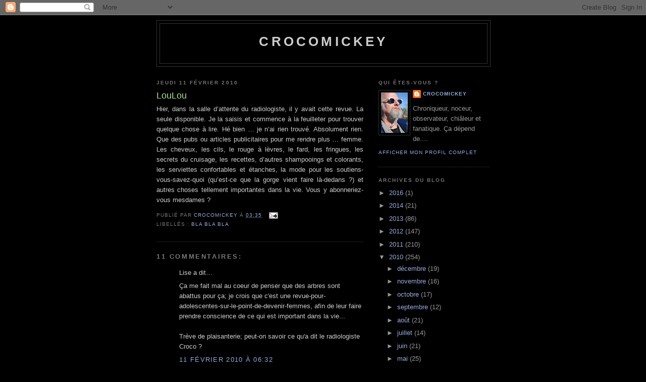

--- FILE ---
content_type: text/html; charset=UTF-8
request_url: https://crocomickey.blogspot.com/2010/02/loulou.html?showComment=1265902585314
body_size: 11270
content:
<!DOCTYPE html>
<html dir='ltr'>
<head>
<link href='https://www.blogger.com/static/v1/widgets/2944754296-widget_css_bundle.css' rel='stylesheet' type='text/css'/>
<meta content='text/html; charset=UTF-8' http-equiv='Content-Type'/>
<meta content='blogger' name='generator'/>
<link href='https://crocomickey.blogspot.com/favicon.ico' rel='icon' type='image/x-icon'/>
<link href='http://crocomickey.blogspot.com/2010/02/loulou.html' rel='canonical'/>
<link rel="alternate" type="application/atom+xml" title="crocomickey - Atom" href="https://crocomickey.blogspot.com/feeds/posts/default" />
<link rel="alternate" type="application/rss+xml" title="crocomickey - RSS" href="https://crocomickey.blogspot.com/feeds/posts/default?alt=rss" />
<link rel="service.post" type="application/atom+xml" title="crocomickey - Atom" href="https://www.blogger.com/feeds/264603947812712475/posts/default" />

<link rel="alternate" type="application/atom+xml" title="crocomickey - Atom" href="https://crocomickey.blogspot.com/feeds/1367679340824124731/comments/default" />
<!--Can't find substitution for tag [blog.ieCssRetrofitLinks]-->
<meta content='http://crocomickey.blogspot.com/2010/02/loulou.html' property='og:url'/>
<meta content='LouLou' property='og:title'/>
<meta content='Hier, dans la salle d’attente du radiologiste, il y avait cette revue. La seule disponible. Je la saisis et commence à la feuilleter pour tr...' property='og:description'/>
<title>crocomickey: LouLou</title>
<style id='page-skin-1' type='text/css'><!--
/*
-----------------------------------------------
Blogger Template Style
Name:     Minima Black
Date:     26 Feb 2004
Updated by: Blogger Team
----------------------------------------------- */
/* Use this with templates/template-twocol.html */
body {
background:#000000;
margin:0;
color:#cccccc;
font: x-small "Trebuchet MS", Trebuchet, Verdana, Sans-serif;
font-size/* */:/**/small;
font-size: /**/small;
text-align: center;
}
a:link {
color:#99aadd;
text-decoration:none;
}
a:visited {
color:#aa77aa;
text-decoration:none;
}
a:hover {
color:#aadd99;
text-decoration:underline;
}
a img {
border-width:0;
}
/* Header
-----------------------------------------------
*/
#header-wrapper {
width:660px;
margin:0 auto 10px;
border:1px solid #333333;
}
#header-inner {
background-position: center;
margin-left: auto;
margin-right: auto;
}
#header {
margin: 5px;
border: 1px solid #333333;
text-align: center;
color:#cccccc;
}
#header h1 {
margin:5px 5px 0;
padding:15px 20px .25em;
line-height:1.2em;
text-transform:uppercase;
letter-spacing:.2em;
font: normal bold 200% 'Trebuchet MS',Trebuchet,Verdana,Sans-serif;
}
#header a {
color:#cccccc;
text-decoration:none;
}
#header a:hover {
color:#cccccc;
}
#header .description {
margin:0 5px 5px;
padding:0 20px 15px;
max-width:700px;
text-transform:uppercase;
letter-spacing:.2em;
line-height: 1.4em;
font: normal normal 78% 'Trebuchet MS', Trebuchet, Verdana, Sans-serif;
color: #777777;
}
#header img {
margin-left: auto;
margin-right: auto;
}
/* Outer-Wrapper
----------------------------------------------- */
#outer-wrapper {
width: 660px;
margin:0 auto;
padding:10px;
text-align:left;
font: normal normal 100% 'Trebuchet MS',Trebuchet,Verdana,Sans-serif;
}
#main-wrapper {
width: 410px;
float: left;
word-wrap: break-word; /* fix for long text breaking sidebar float in IE */
overflow: hidden;     /* fix for long non-text content breaking IE sidebar float */
}
#sidebar-wrapper {
width: 220px;
float: right;
word-wrap: break-word; /* fix for long text breaking sidebar float in IE */
overflow: hidden;     /* fix for long non-text content breaking IE sidebar float */
}
/* Headings
----------------------------------------------- */
h2 {
margin:1.5em 0 .75em;
font:normal bold 78% 'Trebuchet MS',Trebuchet,Arial,Verdana,Sans-serif;
line-height: 1.4em;
text-transform:uppercase;
letter-spacing:.2em;
color:#777777;
}
/* Posts
-----------------------------------------------
*/
h2.date-header {
margin:1.5em 0 .5em;
}
.post {
margin:.5em 0 1.5em;
border-bottom:1px dotted #333333;
padding-bottom:1.5em;
}
.post h3 {
margin:.25em 0 0;
padding:0 0 4px;
font-size:140%;
font-weight:normal;
line-height:1.4em;
color:#aadd99;
}
.post h3 a, .post h3 a:visited, .post h3 strong {
display:block;
text-decoration:none;
color:#aadd99;
font-weight:bold;
}
.post h3 strong, .post h3 a:hover {
color:#cccccc;
}
.post-body {
margin:0 0 .75em;
line-height:1.6em;
}
.post-body blockquote {
line-height:1.3em;
}
.post-footer {
margin: .75em 0;
color:#777777;
text-transform:uppercase;
letter-spacing:.1em;
font: normal normal 78% 'Trebuchet MS', Trebuchet, Arial, Verdana, Sans-serif;
line-height: 1.4em;
}
.comment-link {
margin-left:.6em;
}
.post img, table.tr-caption-container {
padding:4px;
border:1px solid #333333;
}
.tr-caption-container img {
border: none;
padding: 0;
}
.post blockquote {
margin:1em 20px;
}
.post blockquote p {
margin:.75em 0;
}
/* Comments
----------------------------------------------- */
#comments h4 {
margin:1em 0;
font-weight: bold;
line-height: 1.4em;
text-transform:uppercase;
letter-spacing:.2em;
color: #777777;
}
#comments-block {
margin:1em 0 1.5em;
line-height:1.6em;
}
#comments-block .comment-author {
margin:.5em 0;
}
#comments-block .comment-body {
margin:.25em 0 0;
}
#comments-block .comment-footer {
margin:-.25em 0 2em;
line-height: 1.4em;
text-transform:uppercase;
letter-spacing:.1em;
}
#comments-block .comment-body p {
margin:0 0 .75em;
}
.deleted-comment {
font-style:italic;
color:gray;
}
.feed-links {
clear: both;
line-height: 2.5em;
}
#blog-pager-newer-link {
float: left;
}
#blog-pager-older-link {
float: right;
}
#blog-pager {
text-align: center;
}
/* Sidebar Content
----------------------------------------------- */
.sidebar {
color: #999999;
line-height: 1.5em;
}
.sidebar ul {
list-style:none;
margin:0 0 0;
padding:0 0 0;
}
.sidebar li {
margin:0;
padding-top:0;
padding-right:0;
padding-bottom:.25em;
padding-left:15px;
text-indent:-15px;
line-height:1.5em;
}
.sidebar .widget, .main .widget {
border-bottom:1px dotted #333333;
margin:0 0 1.5em;
padding:0 0 1.5em;
}
.main .Blog {
border-bottom-width: 0;
}
/* Profile
----------------------------------------------- */
.profile-img {
float: left;
margin-top: 0;
margin-right: 5px;
margin-bottom: 5px;
margin-left: 0;
padding: 4px;
border: 1px solid #333333;
}
.profile-data {
margin:0;
text-transform:uppercase;
letter-spacing:.1em;
font: normal normal 78% 'Trebuchet MS', Trebuchet, Arial, Verdana, Sans-serif;
color: #777777;
font-weight: bold;
line-height: 1.6em;
}
.profile-datablock {
margin:.5em 0 .5em;
}
.profile-textblock {
margin: 0.5em 0;
line-height: 1.6em;
}
.profile-link {
font: normal normal 78% 'Trebuchet MS', Trebuchet, Arial, Verdana, Sans-serif;
text-transform: uppercase;
letter-spacing: .1em;
}
/* Footer
----------------------------------------------- */
#footer {
width:660px;
clear:both;
margin:0 auto;
padding-top:15px;
line-height: 1.6em;
text-transform:uppercase;
letter-spacing:.1em;
text-align: center;
}

--></style>
<link href='https://www.blogger.com/dyn-css/authorization.css?targetBlogID=264603947812712475&amp;zx=b484eb60-2e50-4435-bb4d-59b92d90c9e6' media='none' onload='if(media!=&#39;all&#39;)media=&#39;all&#39;' rel='stylesheet'/><noscript><link href='https://www.blogger.com/dyn-css/authorization.css?targetBlogID=264603947812712475&amp;zx=b484eb60-2e50-4435-bb4d-59b92d90c9e6' rel='stylesheet'/></noscript>
<meta name='google-adsense-platform-account' content='ca-host-pub-1556223355139109'/>
<meta name='google-adsense-platform-domain' content='blogspot.com'/>

</head>
<body>
<div class='navbar section' id='navbar'><div class='widget Navbar' data-version='1' id='Navbar1'><script type="text/javascript">
    function setAttributeOnload(object, attribute, val) {
      if(window.addEventListener) {
        window.addEventListener('load',
          function(){ object[attribute] = val; }, false);
      } else {
        window.attachEvent('onload', function(){ object[attribute] = val; });
      }
    }
  </script>
<div id="navbar-iframe-container"></div>
<script type="text/javascript" src="https://apis.google.com/js/platform.js"></script>
<script type="text/javascript">
      gapi.load("gapi.iframes:gapi.iframes.style.bubble", function() {
        if (gapi.iframes && gapi.iframes.getContext) {
          gapi.iframes.getContext().openChild({
              url: 'https://www.blogger.com/navbar/264603947812712475?po\x3d1367679340824124731\x26origin\x3dhttps://crocomickey.blogspot.com',
              where: document.getElementById("navbar-iframe-container"),
              id: "navbar-iframe"
          });
        }
      });
    </script><script type="text/javascript">
(function() {
var script = document.createElement('script');
script.type = 'text/javascript';
script.src = '//pagead2.googlesyndication.com/pagead/js/google_top_exp.js';
var head = document.getElementsByTagName('head')[0];
if (head) {
head.appendChild(script);
}})();
</script>
</div></div>
<div id='outer-wrapper'><div id='wrap2'>
<!-- skip links for text browsers -->
<span id='skiplinks' style='display:none;'>
<a href='#main'>skip to main </a> |
      <a href='#sidebar'>skip to sidebar</a>
</span>
<div id='header-wrapper'>
<div class='header section' id='header'><div class='widget Header' data-version='1' id='Header1'>
<div id='header-inner'>
<div class='titlewrapper'>
<h1 class='title'>
<a href='https://crocomickey.blogspot.com/'>
crocomickey
</a>
</h1>
</div>
<div class='descriptionwrapper'>
<p class='description'><span>
</span></p>
</div>
</div>
</div></div>
</div>
<div id='content-wrapper'>
<div id='crosscol-wrapper' style='text-align:center'>
<div class='crosscol no-items section' id='crosscol'></div>
</div>
<div id='main-wrapper'>
<div class='main section' id='main'><div class='widget Blog' data-version='1' id='Blog1'>
<div class='blog-posts hfeed'>

          <div class="date-outer">
        
<h2 class='date-header'><span>jeudi 11 février 2010</span></h2>

          <div class="date-posts">
        
<div class='post-outer'>
<div class='post hentry uncustomized-post-template' itemprop='blogPost' itemscope='itemscope' itemtype='http://schema.org/BlogPosting'>
<meta content='264603947812712475' itemprop='blogId'/>
<meta content='1367679340824124731' itemprop='postId'/>
<a name='1367679340824124731'></a>
<h3 class='post-title entry-title' itemprop='name'>
LouLou
</h3>
<div class='post-header'>
<div class='post-header-line-1'></div>
</div>
<div class='post-body entry-content' id='post-body-1367679340824124731' itemprop='description articleBody'>
<div align="justify">Hier, dans la salle d&#8217;attente du radiologiste, il y avait cette revue. La seule disponible. Je la saisis et commence à la feuilleter pour trouver quelque chose à lire. Hé bien &#8230; je n&#8217;ai rien trouvé. Absolument rien. Que des pubs ou articles publicitaires pour me rendre plus &#8230; femme. Les cheveux, les cils, le rouge à lèvres, le fard, les fringues, les secrets du cruisage, les recettes, d&#8217;autres shampooings et colorants, les serviettes confortables et étanches, la mode pour les soutiens-vous-savez-quoi (qu&#8217;est-ce que la gorge vient faire là-dedans ?) et autres choses tellement importantes dans la vie. Vous y abonneriez-vous mesdames ? </div>
<div style='clear: both;'></div>
</div>
<div class='post-footer'>
<div class='post-footer-line post-footer-line-1'>
<span class='post-author vcard'>
Publié par
<span class='fn' itemprop='author' itemscope='itemscope' itemtype='http://schema.org/Person'>
<meta content='https://www.blogger.com/profile/09360863219030092295' itemprop='url'/>
<a class='g-profile' href='https://www.blogger.com/profile/09360863219030092295' rel='author' title='author profile'>
<span itemprop='name'>crocomickey</span>
</a>
</span>
</span>
<span class='post-timestamp'>
à
<meta content='http://crocomickey.blogspot.com/2010/02/loulou.html' itemprop='url'/>
<a class='timestamp-link' href='https://crocomickey.blogspot.com/2010/02/loulou.html' rel='bookmark' title='permanent link'><abbr class='published' itemprop='datePublished' title='2010-02-11T03:35:00-05:00'>03:35</abbr></a>
</span>
<span class='post-comment-link'>
</span>
<span class='post-icons'>
<span class='item-action'>
<a href='https://www.blogger.com/email-post/264603947812712475/1367679340824124731' title='Envoyer l&#39;article par e-mail'>
<img alt='' class='icon-action' height='13' src='https://resources.blogblog.com/img/icon18_email.gif' width='18'/>
</a>
</span>
<span class='item-control blog-admin pid-1552928597'>
<a href='https://www.blogger.com/post-edit.g?blogID=264603947812712475&postID=1367679340824124731&from=pencil' title='Modifier l&#39;article'>
<img alt='' class='icon-action' height='18' src='https://resources.blogblog.com/img/icon18_edit_allbkg.gif' width='18'/>
</a>
</span>
</span>
<div class='post-share-buttons goog-inline-block'>
</div>
</div>
<div class='post-footer-line post-footer-line-2'>
<span class='post-labels'>
Libellés :
<a href='https://crocomickey.blogspot.com/search/label/bla%20bla%20bla' rel='tag'>bla bla bla</a>
</span>
</div>
<div class='post-footer-line post-footer-line-3'>
<span class='post-location'>
</span>
</div>
</div>
</div>
<div class='comments' id='comments'>
<a name='comments'></a>
<h4>11&#160;commentaires:</h4>
<div id='Blog1_comments-block-wrapper'>
<dl class='avatar-comment-indent' id='comments-block'>
<dt class='comment-author ' id='c4735442235075412871'>
<a name='c4735442235075412871'></a>
<div class="avatar-image-container avatar-stock"><span dir="ltr"><img src="//resources.blogblog.com/img/blank.gif" width="35" height="35" alt="" title="Lise">

</span></div>
Lise
a dit&#8230;
</dt>
<dd class='comment-body' id='Blog1_cmt-4735442235075412871'>
<p>
Ça me fait mal au coeur de penser que des arbres sont abattus pour ça; je crois que c&#39;est une revue-pour-adolescentes-sur-le-point-de-devenir-femmes, afin de leur faire prendre conscience de ce qui est important dans la vie...<br /><br />Trève de plaisanterie; peut-on savoir ce qu&#39;a dit le radiologiste Croco ?
</p>
</dd>
<dd class='comment-footer'>
<span class='comment-timestamp'>
<a href='https://crocomickey.blogspot.com/2010/02/loulou.html?showComment=1265887973071#c4735442235075412871' title='comment permalink'>
11 février 2010 à 06:32
</a>
<span class='item-control blog-admin pid-280596982'>
<a class='comment-delete' href='https://www.blogger.com/comment/delete/264603947812712475/4735442235075412871' title='Supprimer le commentaire'>
<img src='https://resources.blogblog.com/img/icon_delete13.gif'/>
</a>
</span>
</span>
</dd>
<dt class='comment-author blog-author' id='c2243313407428399886'>
<a name='c2243313407428399886'></a>
<div class="avatar-image-container vcard"><span dir="ltr"><a href="https://www.blogger.com/profile/09360863219030092295" target="" rel="nofollow" onclick="" class="avatar-hovercard" id="av-2243313407428399886-09360863219030092295"><img src="https://resources.blogblog.com/img/blank.gif" width="35" height="35" class="delayLoad" style="display: none;" longdesc="//4.bp.blogspot.com/_JOlnQ131S2g/S5aiXeu2y5I/AAAAAAAABnw/X4P-ixJ9xaE/S45-s35/Madocri2%2B220.jpg" alt="" title="crocomickey">

<noscript><img src="//4.bp.blogspot.com/_JOlnQ131S2g/S5aiXeu2y5I/AAAAAAAABnw/X4P-ixJ9xaE/S45-s35/Madocri2%2B220.jpg" width="35" height="35" class="photo" alt=""></noscript></a></span></div>
<a href='https://www.blogger.com/profile/09360863219030092295' rel='nofollow'>crocomickey</a>
a dit&#8230;
</dt>
<dd class='comment-body' id='Blog1_cmt-2243313407428399886'>
<p>
Seul mon doc le saura mais c&#39;est sûrement pas très grave. Radio de l&#39;épaule ...
</p>
</dd>
<dd class='comment-footer'>
<span class='comment-timestamp'>
<a href='https://crocomickey.blogspot.com/2010/02/loulou.html?showComment=1265888886590#c2243313407428399886' title='comment permalink'>
11 février 2010 à 06:48
</a>
<span class='item-control blog-admin pid-1552928597'>
<a class='comment-delete' href='https://www.blogger.com/comment/delete/264603947812712475/2243313407428399886' title='Supprimer le commentaire'>
<img src='https://resources.blogblog.com/img/icon_delete13.gif'/>
</a>
</span>
</span>
</dd>
<dt class='comment-author ' id='c5488670561269501543'>
<a name='c5488670561269501543'></a>
<div class="avatar-image-container avatar-stock"><span dir="ltr"><a href="https://www.blogger.com/profile/01999034576303201173" target="" rel="nofollow" onclick="" class="avatar-hovercard" id="av-5488670561269501543-01999034576303201173"><img src="//www.blogger.com/img/blogger_logo_round_35.png" width="35" height="35" alt="" title="Technorousseau">

</a></span></div>
<a href='https://www.blogger.com/profile/01999034576303201173' rel='nofollow'>Technorousseau</a>
a dit&#8230;
</dt>
<dd class='comment-body' id='Blog1_cmt-5488670561269501543'>
<p>
Tant que tu ne lis pas un article du genre &quot;les femmes qui aiment trop&quot; et que par la suite tu ne te regardes pas bizarrement dans le miroir...<br /><br />Si toutefois tu trouves que tu as pris du poids et que tu n&#39;as plus la même taille de guêpe... Ne t&#39;approche plus de ce type de revue!!! A moins que tu recherches les 10 nouveaux trucs pour faire monter ton homme au nirvana!
</p>
</dd>
<dd class='comment-footer'>
<span class='comment-timestamp'>
<a href='https://crocomickey.blogspot.com/2010/02/loulou.html?showComment=1265889509530#c5488670561269501543' title='comment permalink'>
11 février 2010 à 06:58
</a>
<span class='item-control blog-admin pid-192261208'>
<a class='comment-delete' href='https://www.blogger.com/comment/delete/264603947812712475/5488670561269501543' title='Supprimer le commentaire'>
<img src='https://resources.blogblog.com/img/icon_delete13.gif'/>
</a>
</span>
</span>
</dd>
<dt class='comment-author ' id='c4174126905984921668'>
<a name='c4174126905984921668'></a>
<div class="avatar-image-container avatar-stock"><span dir="ltr"><img src="//resources.blogblog.com/img/blank.gif" width="35" height="35" alt="" title="Lise">

</span></div>
Lise
a dit&#8230;
</dt>
<dd class='comment-body' id='Blog1_cmt-4174126905984921668'>
<p>
Croco,<br /><br />et pour l&#39;inhalothérapie ?<br /><br />:)
</p>
</dd>
<dd class='comment-footer'>
<span class='comment-timestamp'>
<a href='https://crocomickey.blogspot.com/2010/02/loulou.html?showComment=1265891158351#c4174126905984921668' title='comment permalink'>
11 février 2010 à 07:25
</a>
<span class='item-control blog-admin pid-280596982'>
<a class='comment-delete' href='https://www.blogger.com/comment/delete/264603947812712475/4174126905984921668' title='Supprimer le commentaire'>
<img src='https://resources.blogblog.com/img/icon_delete13.gif'/>
</a>
</span>
</span>
</dd>
<dt class='comment-author ' id='c5514849178859197040'>
<a name='c5514849178859197040'></a>
<div class="avatar-image-container vcard"><span dir="ltr"><a href="https://www.blogger.com/profile/09649355594992267401" target="" rel="nofollow" onclick="" class="avatar-hovercard" id="av-5514849178859197040-09649355594992267401"><img src="https://resources.blogblog.com/img/blank.gif" width="35" height="35" class="delayLoad" style="display: none;" longdesc="//blogger.googleusercontent.com/img/b/R29vZ2xl/AVvXsEjOJGH_pIUodPCjif1BzyyNv53Gbw9P6Yi-9rbzwEEj7XJ10iguOODLTwT6w0eWy0fK81OtFquRM09DJDmLbD1qfT07NdRsDCSKGrwaZg_LaGBhRYJHiUA3AqF3PLCWvA/s45-c-r/*" alt="" title="Zoreilles">

<noscript><img src="//blogger.googleusercontent.com/img/b/R29vZ2xl/AVvXsEjOJGH_pIUodPCjif1BzyyNv53Gbw9P6Yi-9rbzwEEj7XJ10iguOODLTwT6w0eWy0fK81OtFquRM09DJDmLbD1qfT07NdRsDCSKGrwaZg_LaGBhRYJHiUA3AqF3PLCWvA/s45-c-r/*" width="35" height="35" class="photo" alt=""></noscript></a></span></div>
<a href='https://www.blogger.com/profile/09649355594992267401' rel='nofollow'>Zoreilles</a>
a dit&#8230;
</dt>
<dd class='comment-body' id='Blog1_cmt-5514849178859197040'>
<p>
Très drôle, ta critique de ce magazine féminin superficiel. Loulou... je crois l&#39;avoir déjà vu dans les présentoirs. Je me demande bien qui achète et lit ça? Des très très jeunes filles peut-être? Si ma fille avait lu ça à l&#39;adolescence, je pense que ça m&#39;aurait inquiétée, on aurait sûrement eu un déjeuner-causerie!!!
</p>
</dd>
<dd class='comment-footer'>
<span class='comment-timestamp'>
<a href='https://crocomickey.blogspot.com/2010/02/loulou.html?showComment=1265896522450#c5514849178859197040' title='comment permalink'>
11 février 2010 à 08:55
</a>
<span class='item-control blog-admin pid-968969208'>
<a class='comment-delete' href='https://www.blogger.com/comment/delete/264603947812712475/5514849178859197040' title='Supprimer le commentaire'>
<img src='https://resources.blogblog.com/img/icon_delete13.gif'/>
</a>
</span>
</span>
</dd>
<dt class='comment-author blog-author' id='c2456630930563972145'>
<a name='c2456630930563972145'></a>
<div class="avatar-image-container vcard"><span dir="ltr"><a href="https://www.blogger.com/profile/09360863219030092295" target="" rel="nofollow" onclick="" class="avatar-hovercard" id="av-2456630930563972145-09360863219030092295"><img src="https://resources.blogblog.com/img/blank.gif" width="35" height="35" class="delayLoad" style="display: none;" longdesc="//4.bp.blogspot.com/_JOlnQ131S2g/S5aiXeu2y5I/AAAAAAAABnw/X4P-ixJ9xaE/S45-s35/Madocri2%2B220.jpg" alt="" title="crocomickey">

<noscript><img src="//4.bp.blogspot.com/_JOlnQ131S2g/S5aiXeu2y5I/AAAAAAAABnw/X4P-ixJ9xaE/S45-s35/Madocri2%2B220.jpg" width="35" height="35" class="photo" alt=""></noscript></a></span></div>
<a href='https://www.blogger.com/profile/09360863219030092295' rel='nofollow'>crocomickey</a>
a dit&#8230;
</dt>
<dd class='comment-body' id='Blog1_cmt-2456630930563972145'>
<p>
Inhalo ? Toujours en attente ...
</p>
</dd>
<dd class='comment-footer'>
<span class='comment-timestamp'>
<a href='https://crocomickey.blogspot.com/2010/02/loulou.html?showComment=1265896886080#c2456630930563972145' title='comment permalink'>
11 février 2010 à 09:01
</a>
<span class='item-control blog-admin pid-1552928597'>
<a class='comment-delete' href='https://www.blogger.com/comment/delete/264603947812712475/2456630930563972145' title='Supprimer le commentaire'>
<img src='https://resources.blogblog.com/img/icon_delete13.gif'/>
</a>
</span>
</span>
</dd>
<dt class='comment-author blog-author' id='c1968025900838620478'>
<a name='c1968025900838620478'></a>
<div class="avatar-image-container vcard"><span dir="ltr"><a href="https://www.blogger.com/profile/09360863219030092295" target="" rel="nofollow" onclick="" class="avatar-hovercard" id="av-1968025900838620478-09360863219030092295"><img src="https://resources.blogblog.com/img/blank.gif" width="35" height="35" class="delayLoad" style="display: none;" longdesc="//4.bp.blogspot.com/_JOlnQ131S2g/S5aiXeu2y5I/AAAAAAAABnw/X4P-ixJ9xaE/S45-s35/Madocri2%2B220.jpg" alt="" title="crocomickey">

<noscript><img src="//4.bp.blogspot.com/_JOlnQ131S2g/S5aiXeu2y5I/AAAAAAAABnw/X4P-ixJ9xaE/S45-s35/Madocri2%2B220.jpg" width="35" height="35" class="photo" alt=""></noscript></a></span></div>
<a href='https://www.blogger.com/profile/09360863219030092295' rel='nofollow'>crocomickey</a>
a dit&#8230;
</dt>
<dd class='comment-body' id='Blog1_cmt-1968025900838620478'>
<p>
@ Martin<br /><br />On est de bonne humeur aujourd&#39;hui m&#39;sieur ?<br /><br />:-)
</p>
</dd>
<dd class='comment-footer'>
<span class='comment-timestamp'>
<a href='https://crocomickey.blogspot.com/2010/02/loulou.html?showComment=1265896933855#c1968025900838620478' title='comment permalink'>
11 février 2010 à 09:02
</a>
<span class='item-control blog-admin pid-1552928597'>
<a class='comment-delete' href='https://www.blogger.com/comment/delete/264603947812712475/1968025900838620478' title='Supprimer le commentaire'>
<img src='https://resources.blogblog.com/img/icon_delete13.gif'/>
</a>
</span>
</span>
</dd>
<dt class='comment-author ' id='c5684573191351324901'>
<a name='c5684573191351324901'></a>
<div class="avatar-image-container avatar-stock"><span dir="ltr"><img src="//resources.blogblog.com/img/blank.gif" width="35" height="35" alt="" title="Anonyme">

</span></div>
Anonyme
a dit&#8230;
</dt>
<dd class='comment-body' id='Blog1_cmt-5684573191351324901'>
<p>
C&#39;est la raison pour laquelle j&#39;apporte toujours un livre lorsque je dois aller à la Clinique Médicale.<br /><br />De plus, les revues datent du temps où les gens dessinaient sur les murs des cavernes.
</p>
</dd>
<dd class='comment-footer'>
<span class='comment-timestamp'>
<a href='https://crocomickey.blogspot.com/2010/02/loulou.html?showComment=1265902353459#c5684573191351324901' title='comment permalink'>
11 février 2010 à 10:32
</a>
<span class='item-control blog-admin pid-280596982'>
<a class='comment-delete' href='https://www.blogger.com/comment/delete/264603947812712475/5684573191351324901' title='Supprimer le commentaire'>
<img src='https://resources.blogblog.com/img/icon_delete13.gif'/>
</a>
</span>
</span>
</dd>
<dt class='comment-author blog-author' id='c8926816430665222912'>
<a name='c8926816430665222912'></a>
<div class="avatar-image-container vcard"><span dir="ltr"><a href="https://www.blogger.com/profile/09360863219030092295" target="" rel="nofollow" onclick="" class="avatar-hovercard" id="av-8926816430665222912-09360863219030092295"><img src="https://resources.blogblog.com/img/blank.gif" width="35" height="35" class="delayLoad" style="display: none;" longdesc="//4.bp.blogspot.com/_JOlnQ131S2g/S5aiXeu2y5I/AAAAAAAABnw/X4P-ixJ9xaE/S45-s35/Madocri2%2B220.jpg" alt="" title="crocomickey">

<noscript><img src="//4.bp.blogspot.com/_JOlnQ131S2g/S5aiXeu2y5I/AAAAAAAABnw/X4P-ixJ9xaE/S45-s35/Madocri2%2B220.jpg" width="35" height="35" class="photo" alt=""></noscript></a></span></div>
<a href='https://www.blogger.com/profile/09360863219030092295' rel='nofollow'>crocomickey</a>
a dit&#8230;
</dt>
<dd class='comment-body' id='Blog1_cmt-8926816430665222912'>
<p>
@ Anonyme<br /><br />Mais à l&#39;époque des cavernes, les gens signaient leurs commentaires ...<br /><br />:-)
</p>
</dd>
<dd class='comment-footer'>
<span class='comment-timestamp'>
<a href='https://crocomickey.blogspot.com/2010/02/loulou.html?showComment=1265902585314#c8926816430665222912' title='comment permalink'>
11 février 2010 à 10:36
</a>
<span class='item-control blog-admin pid-1552928597'>
<a class='comment-delete' href='https://www.blogger.com/comment/delete/264603947812712475/8926816430665222912' title='Supprimer le commentaire'>
<img src='https://resources.blogblog.com/img/icon_delete13.gif'/>
</a>
</span>
</span>
</dd>
<dt class='comment-author ' id='c3968060943226474789'>
<a name='c3968060943226474789'></a>
<div class="avatar-image-container avatar-stock"><span dir="ltr"><img src="//resources.blogblog.com/img/blank.gif" width="35" height="35" alt="" title="Anonyme">

</span></div>
Anonyme
a dit&#8230;
</dt>
<dd class='comment-body' id='Blog1_cmt-3968060943226474789'>
<p>
Faut croire que je suis nulle dans certains domaines de l&#39;ordinateur. J&#39;ai essayé les autres identités - autre qu&#39;anonyme, mais ça ne fonctionne pas.<br />Je m&#39;appelle Marjo - ça va ?
</p>
</dd>
<dd class='comment-footer'>
<span class='comment-timestamp'>
<a href='https://crocomickey.blogspot.com/2010/02/loulou.html?showComment=1265903394958#c3968060943226474789' title='comment permalink'>
11 février 2010 à 10:49
</a>
<span class='item-control blog-admin pid-280596982'>
<a class='comment-delete' href='https://www.blogger.com/comment/delete/264603947812712475/3968060943226474789' title='Supprimer le commentaire'>
<img src='https://resources.blogblog.com/img/icon_delete13.gif'/>
</a>
</span>
</span>
</dd>
<dt class='comment-author blog-author' id='c1220826856611855428'>
<a name='c1220826856611855428'></a>
<div class="avatar-image-container vcard"><span dir="ltr"><a href="https://www.blogger.com/profile/09360863219030092295" target="" rel="nofollow" onclick="" class="avatar-hovercard" id="av-1220826856611855428-09360863219030092295"><img src="https://resources.blogblog.com/img/blank.gif" width="35" height="35" class="delayLoad" style="display: none;" longdesc="//4.bp.blogspot.com/_JOlnQ131S2g/S5aiXeu2y5I/AAAAAAAABnw/X4P-ixJ9xaE/S45-s35/Madocri2%2B220.jpg" alt="" title="crocomickey">

<noscript><img src="//4.bp.blogspot.com/_JOlnQ131S2g/S5aiXeu2y5I/AAAAAAAABnw/X4P-ixJ9xaE/S45-s35/Madocri2%2B220.jpg" width="35" height="35" class="photo" alt=""></noscript></a></span></div>
<a href='https://www.blogger.com/profile/09360863219030092295' rel='nofollow'>crocomickey</a>
a dit&#8230;
</dt>
<dd class='comment-body' id='Blog1_cmt-1220826856611855428'>
<p>
Alors bravo Marjo !<br /><br />Je sais que c&#39;est pas évident de se placer membre de blogger.
</p>
</dd>
<dd class='comment-footer'>
<span class='comment-timestamp'>
<a href='https://crocomickey.blogspot.com/2010/02/loulou.html?showComment=1265906327723#c1220826856611855428' title='comment permalink'>
11 février 2010 à 11:38
</a>
<span class='item-control blog-admin pid-1552928597'>
<a class='comment-delete' href='https://www.blogger.com/comment/delete/264603947812712475/1220826856611855428' title='Supprimer le commentaire'>
<img src='https://resources.blogblog.com/img/icon_delete13.gif'/>
</a>
</span>
</span>
</dd>
</dl>
</div>
<p class='comment-footer'>
<a href='https://www.blogger.com/comment/fullpage/post/264603947812712475/1367679340824124731' onclick=''>Enregistrer un commentaire</a>
</p>
</div>
</div>

        </div></div>
      
</div>
<div class='blog-pager' id='blog-pager'>
<span id='blog-pager-newer-link'>
<a class='blog-pager-newer-link' href='https://crocomickey.blogspot.com/2010/02/le-fameux-toucher.html' id='Blog1_blog-pager-newer-link' title='Article plus récent'>Article plus récent</a>
</span>
<span id='blog-pager-older-link'>
<a class='blog-pager-older-link' href='https://crocomickey.blogspot.com/2010/02/de-lextreme-ouest-au-centre.html' id='Blog1_blog-pager-older-link' title='Article plus ancien'>Article plus ancien</a>
</span>
<a class='home-link' href='https://crocomickey.blogspot.com/'>Accueil</a>
</div>
<div class='clear'></div>
<div class='post-feeds'>
<div class='feed-links'>
Inscription à :
<a class='feed-link' href='https://crocomickey.blogspot.com/feeds/1367679340824124731/comments/default' target='_blank' type='application/atom+xml'>Publier les commentaires (Atom)</a>
</div>
</div>
</div></div>
</div>
<div id='sidebar-wrapper'>
<div class='sidebar section' id='sidebar'><div class='widget Profile' data-version='1' id='Profile1'>
<h2>Qui êtes-vous ?</h2>
<div class='widget-content'>
<a href='https://www.blogger.com/profile/09360863219030092295'><img alt='Ma photo' class='profile-img' height='80' src='//4.bp.blogspot.com/_JOlnQ131S2g/S5aiT0B4PyI/AAAAAAAABnY/ics_jozImIk/S220-s80/Madocri2+220.jpg' width='53'/></a>
<dl class='profile-datablock'>
<dt class='profile-data'>
<a class='profile-name-link g-profile' href='https://www.blogger.com/profile/09360863219030092295' rel='author' style='background-image: url(//www.blogger.com/img/logo-16.png);'>
crocomickey
</a>
</dt>
<dd class='profile-textblock'>Chroniqueur, noceur, observateur, chiâleur et fanatique. Ça dépend de....</dd>
</dl>
<a class='profile-link' href='https://www.blogger.com/profile/09360863219030092295' rel='author'>Afficher mon profil complet</a>
<div class='clear'></div>
</div>
</div><div class='widget BlogArchive' data-version='1' id='BlogArchive1'>
<h2>Archives du blog</h2>
<div class='widget-content'>
<div id='ArchiveList'>
<div id='BlogArchive1_ArchiveList'>
<ul class='hierarchy'>
<li class='archivedate collapsed'>
<a class='toggle' href='javascript:void(0)'>
<span class='zippy'>

        &#9658;&#160;
      
</span>
</a>
<a class='post-count-link' href='https://crocomickey.blogspot.com/2016/'>
2016
</a>
<span class='post-count' dir='ltr'>(1)</span>
<ul class='hierarchy'>
<li class='archivedate collapsed'>
<a class='toggle' href='javascript:void(0)'>
<span class='zippy'>

        &#9658;&#160;
      
</span>
</a>
<a class='post-count-link' href='https://crocomickey.blogspot.com/2016/09/'>
septembre
</a>
<span class='post-count' dir='ltr'>(1)</span>
</li>
</ul>
</li>
</ul>
<ul class='hierarchy'>
<li class='archivedate collapsed'>
<a class='toggle' href='javascript:void(0)'>
<span class='zippy'>

        &#9658;&#160;
      
</span>
</a>
<a class='post-count-link' href='https://crocomickey.blogspot.com/2014/'>
2014
</a>
<span class='post-count' dir='ltr'>(21)</span>
<ul class='hierarchy'>
<li class='archivedate collapsed'>
<a class='toggle' href='javascript:void(0)'>
<span class='zippy'>

        &#9658;&#160;
      
</span>
</a>
<a class='post-count-link' href='https://crocomickey.blogspot.com/2014/11/'>
novembre
</a>
<span class='post-count' dir='ltr'>(1)</span>
</li>
</ul>
<ul class='hierarchy'>
<li class='archivedate collapsed'>
<a class='toggle' href='javascript:void(0)'>
<span class='zippy'>

        &#9658;&#160;
      
</span>
</a>
<a class='post-count-link' href='https://crocomickey.blogspot.com/2014/10/'>
octobre
</a>
<span class='post-count' dir='ltr'>(1)</span>
</li>
</ul>
<ul class='hierarchy'>
<li class='archivedate collapsed'>
<a class='toggle' href='javascript:void(0)'>
<span class='zippy'>

        &#9658;&#160;
      
</span>
</a>
<a class='post-count-link' href='https://crocomickey.blogspot.com/2014/09/'>
septembre
</a>
<span class='post-count' dir='ltr'>(2)</span>
</li>
</ul>
<ul class='hierarchy'>
<li class='archivedate collapsed'>
<a class='toggle' href='javascript:void(0)'>
<span class='zippy'>

        &#9658;&#160;
      
</span>
</a>
<a class='post-count-link' href='https://crocomickey.blogspot.com/2014/08/'>
août
</a>
<span class='post-count' dir='ltr'>(1)</span>
</li>
</ul>
<ul class='hierarchy'>
<li class='archivedate collapsed'>
<a class='toggle' href='javascript:void(0)'>
<span class='zippy'>

        &#9658;&#160;
      
</span>
</a>
<a class='post-count-link' href='https://crocomickey.blogspot.com/2014/05/'>
mai
</a>
<span class='post-count' dir='ltr'>(1)</span>
</li>
</ul>
<ul class='hierarchy'>
<li class='archivedate collapsed'>
<a class='toggle' href='javascript:void(0)'>
<span class='zippy'>

        &#9658;&#160;
      
</span>
</a>
<a class='post-count-link' href='https://crocomickey.blogspot.com/2014/04/'>
avril
</a>
<span class='post-count' dir='ltr'>(1)</span>
</li>
</ul>
<ul class='hierarchy'>
<li class='archivedate collapsed'>
<a class='toggle' href='javascript:void(0)'>
<span class='zippy'>

        &#9658;&#160;
      
</span>
</a>
<a class='post-count-link' href='https://crocomickey.blogspot.com/2014/03/'>
mars
</a>
<span class='post-count' dir='ltr'>(2)</span>
</li>
</ul>
<ul class='hierarchy'>
<li class='archivedate collapsed'>
<a class='toggle' href='javascript:void(0)'>
<span class='zippy'>

        &#9658;&#160;
      
</span>
</a>
<a class='post-count-link' href='https://crocomickey.blogspot.com/2014/02/'>
février
</a>
<span class='post-count' dir='ltr'>(6)</span>
</li>
</ul>
<ul class='hierarchy'>
<li class='archivedate collapsed'>
<a class='toggle' href='javascript:void(0)'>
<span class='zippy'>

        &#9658;&#160;
      
</span>
</a>
<a class='post-count-link' href='https://crocomickey.blogspot.com/2014/01/'>
janvier
</a>
<span class='post-count' dir='ltr'>(6)</span>
</li>
</ul>
</li>
</ul>
<ul class='hierarchy'>
<li class='archivedate collapsed'>
<a class='toggle' href='javascript:void(0)'>
<span class='zippy'>

        &#9658;&#160;
      
</span>
</a>
<a class='post-count-link' href='https://crocomickey.blogspot.com/2013/'>
2013
</a>
<span class='post-count' dir='ltr'>(86)</span>
<ul class='hierarchy'>
<li class='archivedate collapsed'>
<a class='toggle' href='javascript:void(0)'>
<span class='zippy'>

        &#9658;&#160;
      
</span>
</a>
<a class='post-count-link' href='https://crocomickey.blogspot.com/2013/12/'>
décembre
</a>
<span class='post-count' dir='ltr'>(3)</span>
</li>
</ul>
<ul class='hierarchy'>
<li class='archivedate collapsed'>
<a class='toggle' href='javascript:void(0)'>
<span class='zippy'>

        &#9658;&#160;
      
</span>
</a>
<a class='post-count-link' href='https://crocomickey.blogspot.com/2013/11/'>
novembre
</a>
<span class='post-count' dir='ltr'>(6)</span>
</li>
</ul>
<ul class='hierarchy'>
<li class='archivedate collapsed'>
<a class='toggle' href='javascript:void(0)'>
<span class='zippy'>

        &#9658;&#160;
      
</span>
</a>
<a class='post-count-link' href='https://crocomickey.blogspot.com/2013/10/'>
octobre
</a>
<span class='post-count' dir='ltr'>(8)</span>
</li>
</ul>
<ul class='hierarchy'>
<li class='archivedate collapsed'>
<a class='toggle' href='javascript:void(0)'>
<span class='zippy'>

        &#9658;&#160;
      
</span>
</a>
<a class='post-count-link' href='https://crocomickey.blogspot.com/2013/09/'>
septembre
</a>
<span class='post-count' dir='ltr'>(6)</span>
</li>
</ul>
<ul class='hierarchy'>
<li class='archivedate collapsed'>
<a class='toggle' href='javascript:void(0)'>
<span class='zippy'>

        &#9658;&#160;
      
</span>
</a>
<a class='post-count-link' href='https://crocomickey.blogspot.com/2013/08/'>
août
</a>
<span class='post-count' dir='ltr'>(4)</span>
</li>
</ul>
<ul class='hierarchy'>
<li class='archivedate collapsed'>
<a class='toggle' href='javascript:void(0)'>
<span class='zippy'>

        &#9658;&#160;
      
</span>
</a>
<a class='post-count-link' href='https://crocomickey.blogspot.com/2013/07/'>
juillet
</a>
<span class='post-count' dir='ltr'>(16)</span>
</li>
</ul>
<ul class='hierarchy'>
<li class='archivedate collapsed'>
<a class='toggle' href='javascript:void(0)'>
<span class='zippy'>

        &#9658;&#160;
      
</span>
</a>
<a class='post-count-link' href='https://crocomickey.blogspot.com/2013/06/'>
juin
</a>
<span class='post-count' dir='ltr'>(10)</span>
</li>
</ul>
<ul class='hierarchy'>
<li class='archivedate collapsed'>
<a class='toggle' href='javascript:void(0)'>
<span class='zippy'>

        &#9658;&#160;
      
</span>
</a>
<a class='post-count-link' href='https://crocomickey.blogspot.com/2013/05/'>
mai
</a>
<span class='post-count' dir='ltr'>(6)</span>
</li>
</ul>
<ul class='hierarchy'>
<li class='archivedate collapsed'>
<a class='toggle' href='javascript:void(0)'>
<span class='zippy'>

        &#9658;&#160;
      
</span>
</a>
<a class='post-count-link' href='https://crocomickey.blogspot.com/2013/04/'>
avril
</a>
<span class='post-count' dir='ltr'>(6)</span>
</li>
</ul>
<ul class='hierarchy'>
<li class='archivedate collapsed'>
<a class='toggle' href='javascript:void(0)'>
<span class='zippy'>

        &#9658;&#160;
      
</span>
</a>
<a class='post-count-link' href='https://crocomickey.blogspot.com/2013/03/'>
mars
</a>
<span class='post-count' dir='ltr'>(7)</span>
</li>
</ul>
<ul class='hierarchy'>
<li class='archivedate collapsed'>
<a class='toggle' href='javascript:void(0)'>
<span class='zippy'>

        &#9658;&#160;
      
</span>
</a>
<a class='post-count-link' href='https://crocomickey.blogspot.com/2013/02/'>
février
</a>
<span class='post-count' dir='ltr'>(6)</span>
</li>
</ul>
<ul class='hierarchy'>
<li class='archivedate collapsed'>
<a class='toggle' href='javascript:void(0)'>
<span class='zippy'>

        &#9658;&#160;
      
</span>
</a>
<a class='post-count-link' href='https://crocomickey.blogspot.com/2013/01/'>
janvier
</a>
<span class='post-count' dir='ltr'>(8)</span>
</li>
</ul>
</li>
</ul>
<ul class='hierarchy'>
<li class='archivedate collapsed'>
<a class='toggle' href='javascript:void(0)'>
<span class='zippy'>

        &#9658;&#160;
      
</span>
</a>
<a class='post-count-link' href='https://crocomickey.blogspot.com/2012/'>
2012
</a>
<span class='post-count' dir='ltr'>(147)</span>
<ul class='hierarchy'>
<li class='archivedate collapsed'>
<a class='toggle' href='javascript:void(0)'>
<span class='zippy'>

        &#9658;&#160;
      
</span>
</a>
<a class='post-count-link' href='https://crocomickey.blogspot.com/2012/12/'>
décembre
</a>
<span class='post-count' dir='ltr'>(12)</span>
</li>
</ul>
<ul class='hierarchy'>
<li class='archivedate collapsed'>
<a class='toggle' href='javascript:void(0)'>
<span class='zippy'>

        &#9658;&#160;
      
</span>
</a>
<a class='post-count-link' href='https://crocomickey.blogspot.com/2012/11/'>
novembre
</a>
<span class='post-count' dir='ltr'>(5)</span>
</li>
</ul>
<ul class='hierarchy'>
<li class='archivedate collapsed'>
<a class='toggle' href='javascript:void(0)'>
<span class='zippy'>

        &#9658;&#160;
      
</span>
</a>
<a class='post-count-link' href='https://crocomickey.blogspot.com/2012/10/'>
octobre
</a>
<span class='post-count' dir='ltr'>(8)</span>
</li>
</ul>
<ul class='hierarchy'>
<li class='archivedate collapsed'>
<a class='toggle' href='javascript:void(0)'>
<span class='zippy'>

        &#9658;&#160;
      
</span>
</a>
<a class='post-count-link' href='https://crocomickey.blogspot.com/2012/09/'>
septembre
</a>
<span class='post-count' dir='ltr'>(11)</span>
</li>
</ul>
<ul class='hierarchy'>
<li class='archivedate collapsed'>
<a class='toggle' href='javascript:void(0)'>
<span class='zippy'>

        &#9658;&#160;
      
</span>
</a>
<a class='post-count-link' href='https://crocomickey.blogspot.com/2012/08/'>
août
</a>
<span class='post-count' dir='ltr'>(9)</span>
</li>
</ul>
<ul class='hierarchy'>
<li class='archivedate collapsed'>
<a class='toggle' href='javascript:void(0)'>
<span class='zippy'>

        &#9658;&#160;
      
</span>
</a>
<a class='post-count-link' href='https://crocomickey.blogspot.com/2012/07/'>
juillet
</a>
<span class='post-count' dir='ltr'>(16)</span>
</li>
</ul>
<ul class='hierarchy'>
<li class='archivedate collapsed'>
<a class='toggle' href='javascript:void(0)'>
<span class='zippy'>

        &#9658;&#160;
      
</span>
</a>
<a class='post-count-link' href='https://crocomickey.blogspot.com/2012/06/'>
juin
</a>
<span class='post-count' dir='ltr'>(16)</span>
</li>
</ul>
<ul class='hierarchy'>
<li class='archivedate collapsed'>
<a class='toggle' href='javascript:void(0)'>
<span class='zippy'>

        &#9658;&#160;
      
</span>
</a>
<a class='post-count-link' href='https://crocomickey.blogspot.com/2012/05/'>
mai
</a>
<span class='post-count' dir='ltr'>(15)</span>
</li>
</ul>
<ul class='hierarchy'>
<li class='archivedate collapsed'>
<a class='toggle' href='javascript:void(0)'>
<span class='zippy'>

        &#9658;&#160;
      
</span>
</a>
<a class='post-count-link' href='https://crocomickey.blogspot.com/2012/04/'>
avril
</a>
<span class='post-count' dir='ltr'>(13)</span>
</li>
</ul>
<ul class='hierarchy'>
<li class='archivedate collapsed'>
<a class='toggle' href='javascript:void(0)'>
<span class='zippy'>

        &#9658;&#160;
      
</span>
</a>
<a class='post-count-link' href='https://crocomickey.blogspot.com/2012/03/'>
mars
</a>
<span class='post-count' dir='ltr'>(15)</span>
</li>
</ul>
<ul class='hierarchy'>
<li class='archivedate collapsed'>
<a class='toggle' href='javascript:void(0)'>
<span class='zippy'>

        &#9658;&#160;
      
</span>
</a>
<a class='post-count-link' href='https://crocomickey.blogspot.com/2012/02/'>
février
</a>
<span class='post-count' dir='ltr'>(13)</span>
</li>
</ul>
<ul class='hierarchy'>
<li class='archivedate collapsed'>
<a class='toggle' href='javascript:void(0)'>
<span class='zippy'>

        &#9658;&#160;
      
</span>
</a>
<a class='post-count-link' href='https://crocomickey.blogspot.com/2012/01/'>
janvier
</a>
<span class='post-count' dir='ltr'>(14)</span>
</li>
</ul>
</li>
</ul>
<ul class='hierarchy'>
<li class='archivedate collapsed'>
<a class='toggle' href='javascript:void(0)'>
<span class='zippy'>

        &#9658;&#160;
      
</span>
</a>
<a class='post-count-link' href='https://crocomickey.blogspot.com/2011/'>
2011
</a>
<span class='post-count' dir='ltr'>(210)</span>
<ul class='hierarchy'>
<li class='archivedate collapsed'>
<a class='toggle' href='javascript:void(0)'>
<span class='zippy'>

        &#9658;&#160;
      
</span>
</a>
<a class='post-count-link' href='https://crocomickey.blogspot.com/2011/12/'>
décembre
</a>
<span class='post-count' dir='ltr'>(12)</span>
</li>
</ul>
<ul class='hierarchy'>
<li class='archivedate collapsed'>
<a class='toggle' href='javascript:void(0)'>
<span class='zippy'>

        &#9658;&#160;
      
</span>
</a>
<a class='post-count-link' href='https://crocomickey.blogspot.com/2011/11/'>
novembre
</a>
<span class='post-count' dir='ltr'>(20)</span>
</li>
</ul>
<ul class='hierarchy'>
<li class='archivedate collapsed'>
<a class='toggle' href='javascript:void(0)'>
<span class='zippy'>

        &#9658;&#160;
      
</span>
</a>
<a class='post-count-link' href='https://crocomickey.blogspot.com/2011/10/'>
octobre
</a>
<span class='post-count' dir='ltr'>(11)</span>
</li>
</ul>
<ul class='hierarchy'>
<li class='archivedate collapsed'>
<a class='toggle' href='javascript:void(0)'>
<span class='zippy'>

        &#9658;&#160;
      
</span>
</a>
<a class='post-count-link' href='https://crocomickey.blogspot.com/2011/09/'>
septembre
</a>
<span class='post-count' dir='ltr'>(21)</span>
</li>
</ul>
<ul class='hierarchy'>
<li class='archivedate collapsed'>
<a class='toggle' href='javascript:void(0)'>
<span class='zippy'>

        &#9658;&#160;
      
</span>
</a>
<a class='post-count-link' href='https://crocomickey.blogspot.com/2011/08/'>
août
</a>
<span class='post-count' dir='ltr'>(22)</span>
</li>
</ul>
<ul class='hierarchy'>
<li class='archivedate collapsed'>
<a class='toggle' href='javascript:void(0)'>
<span class='zippy'>

        &#9658;&#160;
      
</span>
</a>
<a class='post-count-link' href='https://crocomickey.blogspot.com/2011/07/'>
juillet
</a>
<span class='post-count' dir='ltr'>(19)</span>
</li>
</ul>
<ul class='hierarchy'>
<li class='archivedate collapsed'>
<a class='toggle' href='javascript:void(0)'>
<span class='zippy'>

        &#9658;&#160;
      
</span>
</a>
<a class='post-count-link' href='https://crocomickey.blogspot.com/2011/06/'>
juin
</a>
<span class='post-count' dir='ltr'>(17)</span>
</li>
</ul>
<ul class='hierarchy'>
<li class='archivedate collapsed'>
<a class='toggle' href='javascript:void(0)'>
<span class='zippy'>

        &#9658;&#160;
      
</span>
</a>
<a class='post-count-link' href='https://crocomickey.blogspot.com/2011/05/'>
mai
</a>
<span class='post-count' dir='ltr'>(20)</span>
</li>
</ul>
<ul class='hierarchy'>
<li class='archivedate collapsed'>
<a class='toggle' href='javascript:void(0)'>
<span class='zippy'>

        &#9658;&#160;
      
</span>
</a>
<a class='post-count-link' href='https://crocomickey.blogspot.com/2011/04/'>
avril
</a>
<span class='post-count' dir='ltr'>(16)</span>
</li>
</ul>
<ul class='hierarchy'>
<li class='archivedate collapsed'>
<a class='toggle' href='javascript:void(0)'>
<span class='zippy'>

        &#9658;&#160;
      
</span>
</a>
<a class='post-count-link' href='https://crocomickey.blogspot.com/2011/03/'>
mars
</a>
<span class='post-count' dir='ltr'>(23)</span>
</li>
</ul>
<ul class='hierarchy'>
<li class='archivedate collapsed'>
<a class='toggle' href='javascript:void(0)'>
<span class='zippy'>

        &#9658;&#160;
      
</span>
</a>
<a class='post-count-link' href='https://crocomickey.blogspot.com/2011/02/'>
février
</a>
<span class='post-count' dir='ltr'>(14)</span>
</li>
</ul>
<ul class='hierarchy'>
<li class='archivedate collapsed'>
<a class='toggle' href='javascript:void(0)'>
<span class='zippy'>

        &#9658;&#160;
      
</span>
</a>
<a class='post-count-link' href='https://crocomickey.blogspot.com/2011/01/'>
janvier
</a>
<span class='post-count' dir='ltr'>(15)</span>
</li>
</ul>
</li>
</ul>
<ul class='hierarchy'>
<li class='archivedate expanded'>
<a class='toggle' href='javascript:void(0)'>
<span class='zippy toggle-open'>

        &#9660;&#160;
      
</span>
</a>
<a class='post-count-link' href='https://crocomickey.blogspot.com/2010/'>
2010
</a>
<span class='post-count' dir='ltr'>(254)</span>
<ul class='hierarchy'>
<li class='archivedate collapsed'>
<a class='toggle' href='javascript:void(0)'>
<span class='zippy'>

        &#9658;&#160;
      
</span>
</a>
<a class='post-count-link' href='https://crocomickey.blogspot.com/2010/12/'>
décembre
</a>
<span class='post-count' dir='ltr'>(19)</span>
</li>
</ul>
<ul class='hierarchy'>
<li class='archivedate collapsed'>
<a class='toggle' href='javascript:void(0)'>
<span class='zippy'>

        &#9658;&#160;
      
</span>
</a>
<a class='post-count-link' href='https://crocomickey.blogspot.com/2010/11/'>
novembre
</a>
<span class='post-count' dir='ltr'>(16)</span>
</li>
</ul>
<ul class='hierarchy'>
<li class='archivedate collapsed'>
<a class='toggle' href='javascript:void(0)'>
<span class='zippy'>

        &#9658;&#160;
      
</span>
</a>
<a class='post-count-link' href='https://crocomickey.blogspot.com/2010/10/'>
octobre
</a>
<span class='post-count' dir='ltr'>(17)</span>
</li>
</ul>
<ul class='hierarchy'>
<li class='archivedate collapsed'>
<a class='toggle' href='javascript:void(0)'>
<span class='zippy'>

        &#9658;&#160;
      
</span>
</a>
<a class='post-count-link' href='https://crocomickey.blogspot.com/2010/09/'>
septembre
</a>
<span class='post-count' dir='ltr'>(12)</span>
</li>
</ul>
<ul class='hierarchy'>
<li class='archivedate collapsed'>
<a class='toggle' href='javascript:void(0)'>
<span class='zippy'>

        &#9658;&#160;
      
</span>
</a>
<a class='post-count-link' href='https://crocomickey.blogspot.com/2010/08/'>
août
</a>
<span class='post-count' dir='ltr'>(21)</span>
</li>
</ul>
<ul class='hierarchy'>
<li class='archivedate collapsed'>
<a class='toggle' href='javascript:void(0)'>
<span class='zippy'>

        &#9658;&#160;
      
</span>
</a>
<a class='post-count-link' href='https://crocomickey.blogspot.com/2010/07/'>
juillet
</a>
<span class='post-count' dir='ltr'>(14)</span>
</li>
</ul>
<ul class='hierarchy'>
<li class='archivedate collapsed'>
<a class='toggle' href='javascript:void(0)'>
<span class='zippy'>

        &#9658;&#160;
      
</span>
</a>
<a class='post-count-link' href='https://crocomickey.blogspot.com/2010/06/'>
juin
</a>
<span class='post-count' dir='ltr'>(21)</span>
</li>
</ul>
<ul class='hierarchy'>
<li class='archivedate collapsed'>
<a class='toggle' href='javascript:void(0)'>
<span class='zippy'>

        &#9658;&#160;
      
</span>
</a>
<a class='post-count-link' href='https://crocomickey.blogspot.com/2010/05/'>
mai
</a>
<span class='post-count' dir='ltr'>(25)</span>
</li>
</ul>
<ul class='hierarchy'>
<li class='archivedate collapsed'>
<a class='toggle' href='javascript:void(0)'>
<span class='zippy'>

        &#9658;&#160;
      
</span>
</a>
<a class='post-count-link' href='https://crocomickey.blogspot.com/2010/04/'>
avril
</a>
<span class='post-count' dir='ltr'>(30)</span>
</li>
</ul>
<ul class='hierarchy'>
<li class='archivedate collapsed'>
<a class='toggle' href='javascript:void(0)'>
<span class='zippy'>

        &#9658;&#160;
      
</span>
</a>
<a class='post-count-link' href='https://crocomickey.blogspot.com/2010/03/'>
mars
</a>
<span class='post-count' dir='ltr'>(32)</span>
</li>
</ul>
<ul class='hierarchy'>
<li class='archivedate expanded'>
<a class='toggle' href='javascript:void(0)'>
<span class='zippy toggle-open'>

        &#9660;&#160;
      
</span>
</a>
<a class='post-count-link' href='https://crocomickey.blogspot.com/2010/02/'>
février
</a>
<span class='post-count' dir='ltr'>(20)</span>
<ul class='posts'>
<li><a href='https://crocomickey.blogspot.com/2010/02/toute-une-championne.html'>Toute une championne</a></li>
<li><a href='https://crocomickey.blogspot.com/2010/02/un-raconteur-hors-pair.html'>Un raconteur hors pair</a></li>
<li><a href='https://crocomickey.blogspot.com/2010/02/question-pertinente.html'>Question pertinente</a></li>
<li><a href='https://crocomickey.blogspot.com/2010/02/abasourdi-jetais.html'>Abasourdi j&#39;étais ...</a></li>
<li><a href='https://crocomickey.blogspot.com/2010/02/les-emotions.html'>Les émotions</a></li>
<li><a href='https://crocomickey.blogspot.com/2010/02/souvenir-vancouver.html'>Souvenir à Vancouver</a></li>
<li><a href='https://crocomickey.blogspot.com/2010/02/on-top-of-whistler.html'>On the top of Whistler</a></li>
<li><a href='https://crocomickey.blogspot.com/2010/02/la-langue-aux-jeux.html'>La langue aux Jeux ...</a></li>
<li><a href='https://crocomickey.blogspot.com/2010/02/premier-hurlement.html'>Premier hurlement</a></li>
<li><a href='https://crocomickey.blogspot.com/2010/02/avatar.html'>Avatar ...</a></li>
<li><a href='https://crocomickey.blogspot.com/2010/02/fromage-cheddar-pub-choc.html'>Un Cheddar fort !</a></li>
<li><a href='https://crocomickey.blogspot.com/2010/02/le-fameux-toucher.html'>Le fameux ... toucher</a></li>
<li><a href='https://crocomickey.blogspot.com/2010/02/loulou.html'>LouLou</a></li>
<li><a href='https://crocomickey.blogspot.com/2010/02/de-lextreme-ouest-au-centre.html'>De l&#39;extrême-ouest au centre</a></li>
<li><a href='https://crocomickey.blogspot.com/2010/02/gainey-demissionne.html'>Gainey démissionne !</a></li>
<li><a href='https://crocomickey.blogspot.com/2010/02/football-time.html'>Football time !</a></li>
<li><a href='https://crocomickey.blogspot.com/2010/02/gad-elmaleh-jadore.html'>Gad Elmaleh : j&#39;adore</a></li>
<li><a href='https://crocomickey.blogspot.com/2010/02/le-branding-de-quebec.html'>Le branding de Québec</a></li>
<li><a href='https://crocomickey.blogspot.com/2010/02/dou-ca-vient.html'>D&#39;où ça vient ?</a></li>
<li><a href='https://crocomickey.blogspot.com/2010/02/messmer-un-charlatan.html'>Messmer = un charlatan ?</a></li>
</ul>
</li>
</ul>
<ul class='hierarchy'>
<li class='archivedate collapsed'>
<a class='toggle' href='javascript:void(0)'>
<span class='zippy'>

        &#9658;&#160;
      
</span>
</a>
<a class='post-count-link' href='https://crocomickey.blogspot.com/2010/01/'>
janvier
</a>
<span class='post-count' dir='ltr'>(27)</span>
</li>
</ul>
</li>
</ul>
<ul class='hierarchy'>
<li class='archivedate collapsed'>
<a class='toggle' href='javascript:void(0)'>
<span class='zippy'>

        &#9658;&#160;
      
</span>
</a>
<a class='post-count-link' href='https://crocomickey.blogspot.com/2009/'>
2009
</a>
<span class='post-count' dir='ltr'>(336)</span>
<ul class='hierarchy'>
<li class='archivedate collapsed'>
<a class='toggle' href='javascript:void(0)'>
<span class='zippy'>

        &#9658;&#160;
      
</span>
</a>
<a class='post-count-link' href='https://crocomickey.blogspot.com/2009/12/'>
décembre
</a>
<span class='post-count' dir='ltr'>(27)</span>
</li>
</ul>
<ul class='hierarchy'>
<li class='archivedate collapsed'>
<a class='toggle' href='javascript:void(0)'>
<span class='zippy'>

        &#9658;&#160;
      
</span>
</a>
<a class='post-count-link' href='https://crocomickey.blogspot.com/2009/11/'>
novembre
</a>
<span class='post-count' dir='ltr'>(33)</span>
</li>
</ul>
<ul class='hierarchy'>
<li class='archivedate collapsed'>
<a class='toggle' href='javascript:void(0)'>
<span class='zippy'>

        &#9658;&#160;
      
</span>
</a>
<a class='post-count-link' href='https://crocomickey.blogspot.com/2009/10/'>
octobre
</a>
<span class='post-count' dir='ltr'>(25)</span>
</li>
</ul>
<ul class='hierarchy'>
<li class='archivedate collapsed'>
<a class='toggle' href='javascript:void(0)'>
<span class='zippy'>

        &#9658;&#160;
      
</span>
</a>
<a class='post-count-link' href='https://crocomickey.blogspot.com/2009/09/'>
septembre
</a>
<span class='post-count' dir='ltr'>(27)</span>
</li>
</ul>
<ul class='hierarchy'>
<li class='archivedate collapsed'>
<a class='toggle' href='javascript:void(0)'>
<span class='zippy'>

        &#9658;&#160;
      
</span>
</a>
<a class='post-count-link' href='https://crocomickey.blogspot.com/2009/08/'>
août
</a>
<span class='post-count' dir='ltr'>(27)</span>
</li>
</ul>
<ul class='hierarchy'>
<li class='archivedate collapsed'>
<a class='toggle' href='javascript:void(0)'>
<span class='zippy'>

        &#9658;&#160;
      
</span>
</a>
<a class='post-count-link' href='https://crocomickey.blogspot.com/2009/07/'>
juillet
</a>
<span class='post-count' dir='ltr'>(30)</span>
</li>
</ul>
<ul class='hierarchy'>
<li class='archivedate collapsed'>
<a class='toggle' href='javascript:void(0)'>
<span class='zippy'>

        &#9658;&#160;
      
</span>
</a>
<a class='post-count-link' href='https://crocomickey.blogspot.com/2009/06/'>
juin
</a>
<span class='post-count' dir='ltr'>(30)</span>
</li>
</ul>
<ul class='hierarchy'>
<li class='archivedate collapsed'>
<a class='toggle' href='javascript:void(0)'>
<span class='zippy'>

        &#9658;&#160;
      
</span>
</a>
<a class='post-count-link' href='https://crocomickey.blogspot.com/2009/05/'>
mai
</a>
<span class='post-count' dir='ltr'>(28)</span>
</li>
</ul>
<ul class='hierarchy'>
<li class='archivedate collapsed'>
<a class='toggle' href='javascript:void(0)'>
<span class='zippy'>

        &#9658;&#160;
      
</span>
</a>
<a class='post-count-link' href='https://crocomickey.blogspot.com/2009/04/'>
avril
</a>
<span class='post-count' dir='ltr'>(28)</span>
</li>
</ul>
<ul class='hierarchy'>
<li class='archivedate collapsed'>
<a class='toggle' href='javascript:void(0)'>
<span class='zippy'>

        &#9658;&#160;
      
</span>
</a>
<a class='post-count-link' href='https://crocomickey.blogspot.com/2009/03/'>
mars
</a>
<span class='post-count' dir='ltr'>(23)</span>
</li>
</ul>
<ul class='hierarchy'>
<li class='archivedate collapsed'>
<a class='toggle' href='javascript:void(0)'>
<span class='zippy'>

        &#9658;&#160;
      
</span>
</a>
<a class='post-count-link' href='https://crocomickey.blogspot.com/2009/02/'>
février
</a>
<span class='post-count' dir='ltr'>(27)</span>
</li>
</ul>
<ul class='hierarchy'>
<li class='archivedate collapsed'>
<a class='toggle' href='javascript:void(0)'>
<span class='zippy'>

        &#9658;&#160;
      
</span>
</a>
<a class='post-count-link' href='https://crocomickey.blogspot.com/2009/01/'>
janvier
</a>
<span class='post-count' dir='ltr'>(31)</span>
</li>
</ul>
</li>
</ul>
<ul class='hierarchy'>
<li class='archivedate collapsed'>
<a class='toggle' href='javascript:void(0)'>
<span class='zippy'>

        &#9658;&#160;
      
</span>
</a>
<a class='post-count-link' href='https://crocomickey.blogspot.com/2008/'>
2008
</a>
<span class='post-count' dir='ltr'>(347)</span>
<ul class='hierarchy'>
<li class='archivedate collapsed'>
<a class='toggle' href='javascript:void(0)'>
<span class='zippy'>

        &#9658;&#160;
      
</span>
</a>
<a class='post-count-link' href='https://crocomickey.blogspot.com/2008/12/'>
décembre
</a>
<span class='post-count' dir='ltr'>(32)</span>
</li>
</ul>
<ul class='hierarchy'>
<li class='archivedate collapsed'>
<a class='toggle' href='javascript:void(0)'>
<span class='zippy'>

        &#9658;&#160;
      
</span>
</a>
<a class='post-count-link' href='https://crocomickey.blogspot.com/2008/11/'>
novembre
</a>
<span class='post-count' dir='ltr'>(32)</span>
</li>
</ul>
<ul class='hierarchy'>
<li class='archivedate collapsed'>
<a class='toggle' href='javascript:void(0)'>
<span class='zippy'>

        &#9658;&#160;
      
</span>
</a>
<a class='post-count-link' href='https://crocomickey.blogspot.com/2008/10/'>
octobre
</a>
<span class='post-count' dir='ltr'>(38)</span>
</li>
</ul>
<ul class='hierarchy'>
<li class='archivedate collapsed'>
<a class='toggle' href='javascript:void(0)'>
<span class='zippy'>

        &#9658;&#160;
      
</span>
</a>
<a class='post-count-link' href='https://crocomickey.blogspot.com/2008/09/'>
septembre
</a>
<span class='post-count' dir='ltr'>(30)</span>
</li>
</ul>
<ul class='hierarchy'>
<li class='archivedate collapsed'>
<a class='toggle' href='javascript:void(0)'>
<span class='zippy'>

        &#9658;&#160;
      
</span>
</a>
<a class='post-count-link' href='https://crocomickey.blogspot.com/2008/08/'>
août
</a>
<span class='post-count' dir='ltr'>(26)</span>
</li>
</ul>
<ul class='hierarchy'>
<li class='archivedate collapsed'>
<a class='toggle' href='javascript:void(0)'>
<span class='zippy'>

        &#9658;&#160;
      
</span>
</a>
<a class='post-count-link' href='https://crocomickey.blogspot.com/2008/07/'>
juillet
</a>
<span class='post-count' dir='ltr'>(29)</span>
</li>
</ul>
<ul class='hierarchy'>
<li class='archivedate collapsed'>
<a class='toggle' href='javascript:void(0)'>
<span class='zippy'>

        &#9658;&#160;
      
</span>
</a>
<a class='post-count-link' href='https://crocomickey.blogspot.com/2008/06/'>
juin
</a>
<span class='post-count' dir='ltr'>(25)</span>
</li>
</ul>
<ul class='hierarchy'>
<li class='archivedate collapsed'>
<a class='toggle' href='javascript:void(0)'>
<span class='zippy'>

        &#9658;&#160;
      
</span>
</a>
<a class='post-count-link' href='https://crocomickey.blogspot.com/2008/05/'>
mai
</a>
<span class='post-count' dir='ltr'>(22)</span>
</li>
</ul>
<ul class='hierarchy'>
<li class='archivedate collapsed'>
<a class='toggle' href='javascript:void(0)'>
<span class='zippy'>

        &#9658;&#160;
      
</span>
</a>
<a class='post-count-link' href='https://crocomickey.blogspot.com/2008/04/'>
avril
</a>
<span class='post-count' dir='ltr'>(34)</span>
</li>
</ul>
<ul class='hierarchy'>
<li class='archivedate collapsed'>
<a class='toggle' href='javascript:void(0)'>
<span class='zippy'>

        &#9658;&#160;
      
</span>
</a>
<a class='post-count-link' href='https://crocomickey.blogspot.com/2008/03/'>
mars
</a>
<span class='post-count' dir='ltr'>(26)</span>
</li>
</ul>
<ul class='hierarchy'>
<li class='archivedate collapsed'>
<a class='toggle' href='javascript:void(0)'>
<span class='zippy'>

        &#9658;&#160;
      
</span>
</a>
<a class='post-count-link' href='https://crocomickey.blogspot.com/2008/02/'>
février
</a>
<span class='post-count' dir='ltr'>(22)</span>
</li>
</ul>
<ul class='hierarchy'>
<li class='archivedate collapsed'>
<a class='toggle' href='javascript:void(0)'>
<span class='zippy'>

        &#9658;&#160;
      
</span>
</a>
<a class='post-count-link' href='https://crocomickey.blogspot.com/2008/01/'>
janvier
</a>
<span class='post-count' dir='ltr'>(31)</span>
</li>
</ul>
</li>
</ul>
<ul class='hierarchy'>
<li class='archivedate collapsed'>
<a class='toggle' href='javascript:void(0)'>
<span class='zippy'>

        &#9658;&#160;
      
</span>
</a>
<a class='post-count-link' href='https://crocomickey.blogspot.com/2007/'>
2007
</a>
<span class='post-count' dir='ltr'>(375)</span>
<ul class='hierarchy'>
<li class='archivedate collapsed'>
<a class='toggle' href='javascript:void(0)'>
<span class='zippy'>

        &#9658;&#160;
      
</span>
</a>
<a class='post-count-link' href='https://crocomickey.blogspot.com/2007/12/'>
décembre
</a>
<span class='post-count' dir='ltr'>(39)</span>
</li>
</ul>
<ul class='hierarchy'>
<li class='archivedate collapsed'>
<a class='toggle' href='javascript:void(0)'>
<span class='zippy'>

        &#9658;&#160;
      
</span>
</a>
<a class='post-count-link' href='https://crocomickey.blogspot.com/2007/11/'>
novembre
</a>
<span class='post-count' dir='ltr'>(28)</span>
</li>
</ul>
<ul class='hierarchy'>
<li class='archivedate collapsed'>
<a class='toggle' href='javascript:void(0)'>
<span class='zippy'>

        &#9658;&#160;
      
</span>
</a>
<a class='post-count-link' href='https://crocomickey.blogspot.com/2007/10/'>
octobre
</a>
<span class='post-count' dir='ltr'>(38)</span>
</li>
</ul>
<ul class='hierarchy'>
<li class='archivedate collapsed'>
<a class='toggle' href='javascript:void(0)'>
<span class='zippy'>

        &#9658;&#160;
      
</span>
</a>
<a class='post-count-link' href='https://crocomickey.blogspot.com/2007/09/'>
septembre
</a>
<span class='post-count' dir='ltr'>(27)</span>
</li>
</ul>
<ul class='hierarchy'>
<li class='archivedate collapsed'>
<a class='toggle' href='javascript:void(0)'>
<span class='zippy'>

        &#9658;&#160;
      
</span>
</a>
<a class='post-count-link' href='https://crocomickey.blogspot.com/2007/08/'>
août
</a>
<span class='post-count' dir='ltr'>(34)</span>
</li>
</ul>
<ul class='hierarchy'>
<li class='archivedate collapsed'>
<a class='toggle' href='javascript:void(0)'>
<span class='zippy'>

        &#9658;&#160;
      
</span>
</a>
<a class='post-count-link' href='https://crocomickey.blogspot.com/2007/07/'>
juillet
</a>
<span class='post-count' dir='ltr'>(64)</span>
</li>
</ul>
<ul class='hierarchy'>
<li class='archivedate collapsed'>
<a class='toggle' href='javascript:void(0)'>
<span class='zippy'>

        &#9658;&#160;
      
</span>
</a>
<a class='post-count-link' href='https://crocomickey.blogspot.com/2007/06/'>
juin
</a>
<span class='post-count' dir='ltr'>(37)</span>
</li>
</ul>
<ul class='hierarchy'>
<li class='archivedate collapsed'>
<a class='toggle' href='javascript:void(0)'>
<span class='zippy'>

        &#9658;&#160;
      
</span>
</a>
<a class='post-count-link' href='https://crocomickey.blogspot.com/2007/05/'>
mai
</a>
<span class='post-count' dir='ltr'>(30)</span>
</li>
</ul>
<ul class='hierarchy'>
<li class='archivedate collapsed'>
<a class='toggle' href='javascript:void(0)'>
<span class='zippy'>

        &#9658;&#160;
      
</span>
</a>
<a class='post-count-link' href='https://crocomickey.blogspot.com/2007/04/'>
avril
</a>
<span class='post-count' dir='ltr'>(20)</span>
</li>
</ul>
<ul class='hierarchy'>
<li class='archivedate collapsed'>
<a class='toggle' href='javascript:void(0)'>
<span class='zippy'>

        &#9658;&#160;
      
</span>
</a>
<a class='post-count-link' href='https://crocomickey.blogspot.com/2007/03/'>
mars
</a>
<span class='post-count' dir='ltr'>(27)</span>
</li>
</ul>
<ul class='hierarchy'>
<li class='archivedate collapsed'>
<a class='toggle' href='javascript:void(0)'>
<span class='zippy'>

        &#9658;&#160;
      
</span>
</a>
<a class='post-count-link' href='https://crocomickey.blogspot.com/2007/02/'>
février
</a>
<span class='post-count' dir='ltr'>(31)</span>
</li>
</ul>
</li>
</ul>
</div>
</div>
<div class='clear'></div>
</div>
</div><div class='widget LinkList' data-version='1' id='LinkList1'>
<h2>Blogues Bloguants</h2>
<div class='widget-content'>
<ul>
<li><a href='http://yrichard.blogspot.com/'>Barbe Blanche</a></li>
<li><a href='http://chezjules.tv/'>Chez Jules</a></li>
<li><a href='http://www.chroniquesblondes.com/'>Chroniques blondes</a></li>
<li><a href='http://contes-defee.blogspot.com/'>Contes de Fée</a></li>
<li><a href='http://ouattedephoque.blogspot.com/'>Dancing Lunatic</a></li>
<li><a href='http://www.dominicarpin.ca/'>Dominic Arpin</a></li>
<li><a href='http://doparano.blogspot.com/'>Doparano</a></li>
<li><a href='http://endirectabitibi.wordpress.com/'>En direct d'Abitibi</a></li>
<li><a href='http://ange-aerien.blogspot.com/'>Fitzsou</a></li>
<li><a href='http://levraigabroy.com/'>Gabriel Roy</a></li>
<li><a href='http://grand-langue.blogspot.com/'>Grand-Langue</a></li>
<li><a href='http://www.cliqueduplateau.com/'>La Clique du Plateau</a></li>
<li><a href='http://madamechose.com/'>Madame Chose</a></li>
<li><a href='http://blogue.martinpetit.com/'>Martin Petit</a></li>
<li><a href='http://vacuum2scrapbook.blogspot.com/'>Mistral (le malade !)</a></li>
<li><a href='http://blogsimplement.blogspot.com/'>Simplement Gaétan Bouchard</a></li>
<li><a href='http://talou-bloguerpourbloguer.blogspot.com/'>Talou</a></li>
<li><a href='http://taxidenuit.blogspot.com/'>Un taxi la nuit</a></li>
<li><a href='http://lespixelsdevirginie.blogspot.com/'>Virge</a></li>
<li><a href='http://ysaetmarius.blogspot.com/'>Ysa la tite mère</a></li>
<li><a href='http://lesvidanges.blogspot.com/'>Zhom-Les vidanges</a></li>
<li><a href='http://chez-zoreilles.blogspot.com/'>Zoreilles</a></li>
</ul>
<div class='clear'></div>
</div>
</div><div class='widget HTML' data-version='1' id='HTML1'>
<h2 class='title'>1-2-3-4...</h2>
<div class='widget-content'>
<script src="//www.123compteur.com/count-skinable-premium.php?votre_id=284455&amp;font_color=FF0000&amp;back_color=FFCC33&amp;back_color2=FFFFCC&amp;font_family=Comic+Sans+MS&amp;nom_site=Crocomickey" type="text/javascript"></script><noscript><a href="http://www.123compteur.com" target="_blank">compteur</a></noscript>
</div>
<div class='clear'></div>
</div></div>
</div>
<!-- spacer for skins that want sidebar and main to be the same height-->
<div class='clear'>&#160;</div>
</div>
<!-- end content-wrapper -->
<div id='footer-wrapper'>
<div class='footer section' id='footer'><div class='widget HTML' data-version='1' id='HTML2'>
<h2 class='title'>Tout le monde en blogue</h2>
<div class='widget-content'>
<script language="javascript" src="//www.ToutLeMondeEnBlogue.com/tag.aspx?id=3203">
</script>
</div>
<div class='clear'></div>
</div></div>
</div>
</div></div>
<!-- end outer-wrapper -->

<script type="text/javascript" src="https://www.blogger.com/static/v1/widgets/2028843038-widgets.js"></script>
<script type='text/javascript'>
window['__wavt'] = 'AOuZoY4h69qhx_4aY2tp-8l8nfN1Ev6o3A:1769234063835';_WidgetManager._Init('//www.blogger.com/rearrange?blogID\x3d264603947812712475','//crocomickey.blogspot.com/2010/02/loulou.html','264603947812712475');
_WidgetManager._SetDataContext([{'name': 'blog', 'data': {'blogId': '264603947812712475', 'title': 'crocomickey', 'url': 'https://crocomickey.blogspot.com/2010/02/loulou.html', 'canonicalUrl': 'http://crocomickey.blogspot.com/2010/02/loulou.html', 'homepageUrl': 'https://crocomickey.blogspot.com/', 'searchUrl': 'https://crocomickey.blogspot.com/search', 'canonicalHomepageUrl': 'http://crocomickey.blogspot.com/', 'blogspotFaviconUrl': 'https://crocomickey.blogspot.com/favicon.ico', 'bloggerUrl': 'https://www.blogger.com', 'hasCustomDomain': false, 'httpsEnabled': true, 'enabledCommentProfileImages': true, 'gPlusViewType': 'FILTERED_POSTMOD', 'adultContent': false, 'analyticsAccountNumber': '', 'encoding': 'UTF-8', 'locale': 'fr', 'localeUnderscoreDelimited': 'fr', 'languageDirection': 'ltr', 'isPrivate': false, 'isMobile': false, 'isMobileRequest': false, 'mobileClass': '', 'isPrivateBlog': false, 'isDynamicViewsAvailable': true, 'feedLinks': '\x3clink rel\x3d\x22alternate\x22 type\x3d\x22application/atom+xml\x22 title\x3d\x22crocomickey - Atom\x22 href\x3d\x22https://crocomickey.blogspot.com/feeds/posts/default\x22 /\x3e\n\x3clink rel\x3d\x22alternate\x22 type\x3d\x22application/rss+xml\x22 title\x3d\x22crocomickey - RSS\x22 href\x3d\x22https://crocomickey.blogspot.com/feeds/posts/default?alt\x3drss\x22 /\x3e\n\x3clink rel\x3d\x22service.post\x22 type\x3d\x22application/atom+xml\x22 title\x3d\x22crocomickey - Atom\x22 href\x3d\x22https://www.blogger.com/feeds/264603947812712475/posts/default\x22 /\x3e\n\n\x3clink rel\x3d\x22alternate\x22 type\x3d\x22application/atom+xml\x22 title\x3d\x22crocomickey - Atom\x22 href\x3d\x22https://crocomickey.blogspot.com/feeds/1367679340824124731/comments/default\x22 /\x3e\n', 'meTag': '', 'adsenseHostId': 'ca-host-pub-1556223355139109', 'adsenseHasAds': false, 'adsenseAutoAds': false, 'boqCommentIframeForm': true, 'loginRedirectParam': '', 'view': '', 'dynamicViewsCommentsSrc': '//www.blogblog.com/dynamicviews/4224c15c4e7c9321/js/comments.js', 'dynamicViewsScriptSrc': '//www.blogblog.com/dynamicviews/6e0d22adcfa5abea', 'plusOneApiSrc': 'https://apis.google.com/js/platform.js', 'disableGComments': true, 'interstitialAccepted': false, 'sharing': {'platforms': [{'name': 'Obtenir le lien', 'key': 'link', 'shareMessage': 'Obtenir le lien', 'target': ''}, {'name': 'Facebook', 'key': 'facebook', 'shareMessage': 'Partager sur Facebook', 'target': 'facebook'}, {'name': 'BlogThis!', 'key': 'blogThis', 'shareMessage': 'BlogThis!', 'target': 'blog'}, {'name': 'X', 'key': 'twitter', 'shareMessage': 'Partager sur X', 'target': 'twitter'}, {'name': 'Pinterest', 'key': 'pinterest', 'shareMessage': 'Partager sur Pinterest', 'target': 'pinterest'}, {'name': 'E-mail', 'key': 'email', 'shareMessage': 'E-mail', 'target': 'email'}], 'disableGooglePlus': true, 'googlePlusShareButtonWidth': 0, 'googlePlusBootstrap': '\x3cscript type\x3d\x22text/javascript\x22\x3ewindow.___gcfg \x3d {\x27lang\x27: \x27fr\x27};\x3c/script\x3e'}, 'hasCustomJumpLinkMessage': false, 'jumpLinkMessage': 'Lire la suite', 'pageType': 'item', 'postId': '1367679340824124731', 'pageName': 'LouLou', 'pageTitle': 'crocomickey: LouLou'}}, {'name': 'features', 'data': {}}, {'name': 'messages', 'data': {'edit': 'Modifier', 'linkCopiedToClipboard': 'Lien copi\xe9 dans le presse-papiers\xa0!', 'ok': 'OK', 'postLink': 'Publier le lien'}}, {'name': 'template', 'data': {'isResponsive': false, 'isAlternateRendering': false, 'isCustom': false}}, {'name': 'view', 'data': {'classic': {'name': 'classic', 'url': '?view\x3dclassic'}, 'flipcard': {'name': 'flipcard', 'url': '?view\x3dflipcard'}, 'magazine': {'name': 'magazine', 'url': '?view\x3dmagazine'}, 'mosaic': {'name': 'mosaic', 'url': '?view\x3dmosaic'}, 'sidebar': {'name': 'sidebar', 'url': '?view\x3dsidebar'}, 'snapshot': {'name': 'snapshot', 'url': '?view\x3dsnapshot'}, 'timeslide': {'name': 'timeslide', 'url': '?view\x3dtimeslide'}, 'isMobile': false, 'title': 'LouLou', 'description': 'Hier, dans la salle d\u2019attente du radiologiste, il y avait cette revue. La seule disponible. Je la saisis et commence \xe0 la feuilleter pour tr...', 'url': 'https://crocomickey.blogspot.com/2010/02/loulou.html', 'type': 'item', 'isSingleItem': true, 'isMultipleItems': false, 'isError': false, 'isPage': false, 'isPost': true, 'isHomepage': false, 'isArchive': false, 'isLabelSearch': false, 'postId': 1367679340824124731}}]);
_WidgetManager._RegisterWidget('_NavbarView', new _WidgetInfo('Navbar1', 'navbar', document.getElementById('Navbar1'), {}, 'displayModeFull'));
_WidgetManager._RegisterWidget('_HeaderView', new _WidgetInfo('Header1', 'header', document.getElementById('Header1'), {}, 'displayModeFull'));
_WidgetManager._RegisterWidget('_BlogView', new _WidgetInfo('Blog1', 'main', document.getElementById('Blog1'), {'cmtInteractionsEnabled': false, 'lightboxEnabled': true, 'lightboxModuleUrl': 'https://www.blogger.com/static/v1/jsbin/4062214180-lbx__fr.js', 'lightboxCssUrl': 'https://www.blogger.com/static/v1/v-css/828616780-lightbox_bundle.css'}, 'displayModeFull'));
_WidgetManager._RegisterWidget('_ProfileView', new _WidgetInfo('Profile1', 'sidebar', document.getElementById('Profile1'), {}, 'displayModeFull'));
_WidgetManager._RegisterWidget('_BlogArchiveView', new _WidgetInfo('BlogArchive1', 'sidebar', document.getElementById('BlogArchive1'), {'languageDirection': 'ltr', 'loadingMessage': 'Chargement\x26hellip;'}, 'displayModeFull'));
_WidgetManager._RegisterWidget('_LinkListView', new _WidgetInfo('LinkList1', 'sidebar', document.getElementById('LinkList1'), {}, 'displayModeFull'));
_WidgetManager._RegisterWidget('_HTMLView', new _WidgetInfo('HTML1', 'sidebar', document.getElementById('HTML1'), {}, 'displayModeFull'));
_WidgetManager._RegisterWidget('_HTMLView', new _WidgetInfo('HTML2', 'footer', document.getElementById('HTML2'), {}, 'displayModeFull'));
</script>
</body>
</html>